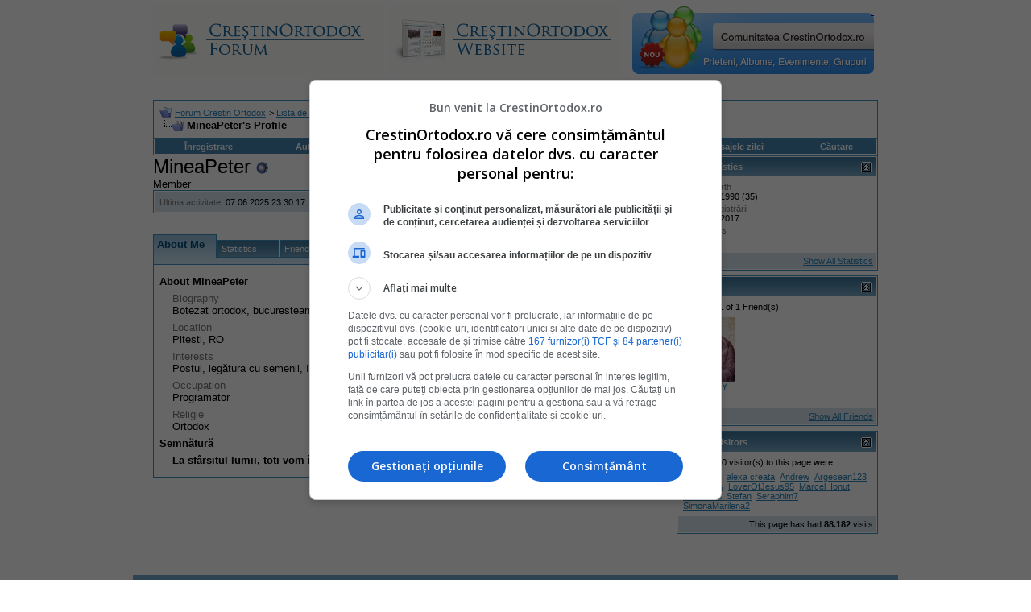

--- FILE ---
content_type: text/html; charset=ISO-8859-2
request_url: https://www.crestinortodox.ro/forum/member.php?s=774e5db2e014b73f8cd9974dee433562&u=50384
body_size: 10892
content:
<!DOCTYPE html PUBLIC "-//W3C//DTD XHTML 1.0 Transitional//EN" "http://www.w3.org/TR/xhtml1/DTD/xhtml1-transitional.dtd">
<html xmlns="http://www.w3.org/1999/xhtml" dir="ltr" lang="ro">
<head>
<meta http-equiv="Content-Type" content="text/html; charset=ISO-8859-2" />
<meta name="generator" content="vBulletin 3.7.3" />

<meta name="keywords" content="crestinism, ortodox, ortodoxie, crestini, crestin" />
<meta name="description" content="Forum CrestinOrtodox.ro" />


<!-- CSS Stylesheet -->
<style type="text/css" id="vbulletin_css">
/**
* vBulletin 3.7.3 CSS
* Style: 'Default Style'; Style ID: 1
*/
body
{
	background: #FFFFFF;
	color: #000000;
	font: 10pt verdana, geneva, lucida, 'lucida grande', arial, helvetica, sans-serif;
	margin: 5px 10px 10px 10px;
	padding: 0px;
}
a:visited, body_avisited
{
	text-decoration: none;
}
.page
{
	background: #FFFFFF;
	color: #000000;
}
.page a:link, .page_alink
{
	color: #2982b6;
	text-decoration: udnerline;
}
.page a:visited, .page_avisited
{
	color: #1f5e83;
	text-decoration: underline;
}
.page a:hover, .page a:active, .page_ahover
{
	color: #2982b6;
	text-decoration: none;
}
td, th, p, li
{
	font: 10pt verdana, geneva, lucida, 'lucida grande', arial, helvetica, sans-serif;
}
.tborder
{
	background: transparent;
	color: #000000;
	border: 1px solid #3f90be;
}
.tcat
{
	background: #869BBF url(images/gradients/gradient_tcat.gif) repeat-x top left;
	color: #004976;
	font: bold 10pt verdana, geneva, lucida, 'lucida grande', arial, helvetica, sans-serif;
}
.tcat a:link, .tcat_alink
{
	color: #004976;
	text-decoration: none;
}
.tcat a:visited, .tcat_avisited
{
	color: #004976;
	text-decoration: none;
}
.tcat a:hover, .tcat a:active, .tcat_ahover
{
	color: #004976;
	text-decoration: underline;
}
.thead
{
	background: #5C7099 url(images/gradients/gradient_thead.gif) repeat-x top left;
	color: #FFFFFF;
	font: bold 11px tahoma, verdana, geneva, lucida, 'lucida grande', arial, helvetica, sans-serif;
}
.thead a:link, .thead_alink
{
	color: #FFFFFF;
}
.thead a:visited, .thead_avisited
{
	color: #FFFFFF;
}
.thead a:hover, .thead a:active, .thead_ahover
{
	color: #FFFFFF;
	text-decoration: underline;
}
.tfoot
{
	background: #70a7ca;
	color: #ffffff;
}
.tfoot a:link, .tfoot_alink
{
	color: #ffffff;
}
.tfoot a:visited, .tfoot_avisited
{
	color: #ffffff;
}
.tfoot a:hover, .tfoot a:active, .tfoot_ahover
{
	color: #ffffff;
	text-decoration: underline;
}
.alt1, .alt1Active
{
	background: #ffffff;
	color: #000000;
}
.alt2, .alt2Active
{
	background: #d6e3eb;
	color: #000000;
}
.inlinemod
{
	background: #FFFFCC;
	color: #000000;
}
.wysiwyg
{
	background: #F5F5FF;
	color: #000000;
	font: 10pt verdana, geneva, lucida, 'lucida grande', arial, helvetica, sans-serif;
	margin: 5px 10px 10px 10px;
	padding: 0px;
}
.wysiwyg a:link, .wysiwyg_alink
{
	color: #2982b6;
}
.wysiwyg a:visited, .wysiwyg_avisited
{
	color: #1f5e83;
}
.wysiwyg a:hover, .wysiwyg a:active, .wysiwyg_ahover
{
	color: #2982b6;
	text-decoration: underline;
}
textarea, .bginput
{
	font: 10pt verdana, geneva, lucida, 'lucida grande', arial, helvetica, sans-serif;
}
.bginput option, .bginput optgroup
{
	font-size: 10pt;
	font-family: verdana, geneva, lucida, 'lucida grande', arial, helvetica, sans-serif;
}
.button
{
	font: 11px verdana, geneva, lucida, 'lucida grande', arial, helvetica, sans-serif;
}
select
{
	font: 11px verdana, geneva, lucida, 'lucida grande', arial, helvetica, sans-serif;
}
option, optgroup
{
	font-size: 11px;
	font-family: verdana, geneva, lucida, 'lucida grande', arial, helvetica, sans-serif;
}
.smallfont
{
	font: 11px verdana, geneva, lucida, 'lucida grande', arial, helvetica, sans-serif;
}
.time
{
	color: #000000;
}
.navbar
{
	font: 11px verdana, geneva, lucida, 'lucida grande', arial, helvetica, sans-serif;
}
.highlight
{
	color: #cc0000;
	font-weight: bold;
}
.fjsel
{
	background: #457da1;
	color: #ffffff;
}
.fjdpth0
{
	background: #F7F7F7;
	color: #000000;
}
.panel
{
	background: #E4E7F5 url(images/gradients/gradient_panel.gif) repeat-x top left;
	color: #000000;
	padding: 10px;
	border: 2px outset;
}
.panelsurround
{
	background: #D1D4E0 url(images/gradients/gradient_panelsurround.gif) repeat-x top left;
	color: #000000;
}
legend
{
	color: #c2c2c2;
	font: 11px tahoma, verdana, geneva, lucida, 'lucida grande', arial, helvetica, sans-serif;
}
.vbmenu_control
{
	background: #4686b0;
	color: #fff;
	font: bold 11px tahoma, verdana, geneva, lucida, 'lucida grande', arial, helvetica, sans-serif;
	padding: 3px 6px 3px 6px;
	white-space: nowrap;
}
.vbmenu_control a:link, .vbmenu_control_alink
{
	color: #fff;
	text-decoration: none;
}
.vbmenu_control a:visited, .vbmenu_control_avisited
{
	color: #fff;
	text-decoration: none;
}
.vbmenu_control a:hover, .vbmenu_control a:active, .vbmenu_control_ahover
{
	color: #fff;
	text-decoration: underline;
}
.vbmenu_popup
{
	background: #FFFFFF;
	color: #000000;
	border: 1px solid #0B198C;
}
.vbmenu_option
{
	background: #eeeeee;
	color: #4686b0;
	font: 11px verdana, geneva, lucida, 'lucida grande', arial, helvetica, sans-serif;
	white-space: nowrap;
	cursor: pointer;
}
.vbmenu_option a:link, .vbmenu_option_alink
{
	color: #4686b0;
	text-decoration: none;
}
.vbmenu_option a:visited, .vbmenu_option_avisited
{
	color: #4686b0;
	text-decoration: none;
}
.vbmenu_option a:hover, .vbmenu_option a:active, .vbmenu_option_ahover
{
	color: #4686b0;
	text-decoration: none;
}
.vbmenu_hilite
{
	background: #dddddd;
	color: #4686b0;
	font: 11px verdana, geneva, lucida, 'lucida grande', arial, helvetica, sans-serif;
	white-space: nowrap;
	cursor: pointer;
}
.vbmenu_hilite a:link, .vbmenu_hilite_alink
{
	color: #4686b0;
	text-decoration: none;
}
.vbmenu_hilite a:visited, .vbmenu_hilite_avisited
{
	color: #4686b0;
	text-decoration: none;
}
.vbmenu_hilite a:hover, .vbmenu_hilite a:active, .vbmenu_hilite_ahover
{
	color: #4686b0;
	text-decoration: none;
}
/* ***** styling for 'big' usernames on postbit etc. ***** */
.bigusername { font-size: 14pt; }

/* ***** small padding on 'thead' elements ***** */
td.thead, th.thead, div.thead { padding: 4px; }

/* ***** basic styles for multi-page nav elements */
.pagenav a { text-decoration: none; }
.pagenav td { padding: 2px 4px 2px 4px; }

/* ***** de-emphasized text */
.shade, a.shade:link, a.shade:visited { color: #777777; text-decoration: none; }
a.shade:active, a.shade:hover { color: #FF4400; text-decoration: underline; }
.tcat .shade, .thead .shade, .tfoot .shade { color: #DDDDDD; }

/* ***** define margin and font-size for elements inside panels ***** */
.fieldset { margin-bottom: 6px; }
.fieldset, .fieldset td, .fieldset p, .fieldset li { font-size: 11px; }
</style>
<link rel="stylesheet" type="text/css" href="clientscript/vbulletin_important.css?v=373" />


<!-- / CSS Stylesheet -->

<script type="text/javascript" src="clientscript/yui/yahoo-dom-event/yahoo-dom-event.js?v=373"></script>
<script type="text/javascript" src="clientscript/yui/connection/connection-min.js?v=373"></script>
<script type="text/javascript">
<!--
var SESSIONURL = "s=5b06f74690941f25e14485e24c5d0071&";
var SECURITYTOKEN = "guest";
var IMGDIR_MISC = "images/misc";
var vb_disable_ajax = parseInt("0", 10);
// -->
</script>
<script type="text/javascript" src="clientscript/vbulletin_global.js?v=373"></script>
<script type="text/javascript" src="clientscript/vbulletin_menu.js?v=373"></script>



<!--jsheader-->
<script async='async' src='https://www.googletagservices.com/tag/js/gpt.js'></script>
<script>
    var googletag = googletag || {};
    googletag.cmd = googletag.cmd || [];
</script>
<script>
googletag.cmd.push(function() {
    googletag.defineSlot('/11453545/CrestinOrtodox-Desktop-Top', [[970, 90], [728, 90]], 'div-gpt-ad-1477553394176-0').addService(googletag.pubads());
    googletag.defineSlot('/11453545/CrestinOrtodox-Desktop-Right1', [[300, 250], [300, 600]], 'div-gpt-ad-1477553300228-0').addService(googletag.pubads());
    googletag.pubads().enableSingleRequest();
    googletag.pubads().collapseEmptyDivs();
    googletag.enableServices();

});
</script>
<!--//jsheader-->


<style type="text/css" id="memberinfo_css">
<!--
#content_container {
	width:100%;
	float:left;
	margin-right:-256px;
}
#content {
	margin-right:256px;
}
#sidebar_container {
	width:250px;
	float:right;
}

.list_no_decoration {
	list-style-type:none;
	margin:0px;
	padding:0px;
}

div.fixed_width_avatar {
	text-align:center;
	width:60px;
}

/**
* Memberinfo Small
*/
li.memberinfo_small {
	margin-top:6px;
}
li.memberinfo_small div.fixed_width_avatar {
	margin-right:6px;
}
li.memberinfo_small div.info_bar, #friends li.memberinfo_small div.info_bar {
	border-width:1px 0px 0px 0px;
	margin-bottom:6px;
}
li.memberinfo_small div.info_bar ul {
	padding:6px;
}
li.memberinfo_small ul.friend_im_list li {
	display:inline;
	margin-right:3px;
}
li.memberinfo_small ul.friend_im_list img {
	vertical-align:middle;
}

/**
* Memberinfo Tiny
*/
li.memberinfo_tiny {
	height:105px;
	width:75px;
	overflow:hidden;
	float:left;
	text-align:center;
	margin:1px;
}

/**
* Tabs and Blocks
*/
.content_block {
	margin-bottom:6px;
	padding:1px;
}
.content_block .block_row {
	padding:6px;
	margin:1px 0px 0px 0px;
}
.content_block .block_title {
	padding:6px;
	margin:0px 0px 0px 0px;
}
/*.content_block h4.thead, .content_block .block_title {
	padding:4px;
	margin:1px 0px 0px 0px;
}*/
.content_block .block_footer {
	text-align:right;
	padding:4px;
	margin:1px 0px 0px 0px;
}
a.collapse_gadget {
	float:right;
}

/**
* Popup Menus Built With List Markup
*/
ul.vbmenu_popup li {
	padding:4px;
	margin:0px 1px 1px 1px;
	white-space:nowrap;
}
ul.vbmenu_popup li.first {
	margin:1px;
}
ul.vbmenu_popup li.notext {
	font-size:1px;
}

/**
* Override Menu CSS for 'Send Message' Menu
*/
#minicontact_menu li.vbmenu_option, #minicontact_menu li.vbmenu_hilite {
	padding:0px;
	padding-right:4px;
}
#minicontact_menu li.vbmenu_option img, #minicontact_menu li.vbmenu_hilite img {
	padding:4px;
}

/**
* Profile Field List Title / Value Pairs
*/
dl.profilefield_list dd {
	margin-bottom:3px;
	margin-left:16px;
}

/**
* Sidebar profile field blocks
*/
#sidebar_container dl.profilefield_list {
	font-size:11px;
}

/**
* Top Panel
*/
#main_userinfo {
	margin-bottom:20px;
}
#main_userinfo #profilepic_cell {
	 border-bottom-width:0px;
	 padding:4px;
}
#main_userinfo .profilepic_adjacent {
	padding-left:6px;
}
#main_userinfo h1 {
	font-size:18pt;
	font-weight:normal;
	margin:0px;
}
#main_userinfo h2 {
	font-size:10pt;
	font-weight:normal;
	margin:0px;
}
#reputation_rank {
	float:right;
}
#reputation {
	margin-bottom:6px;
	text-align:right;
}
#rank {
	margin-bottom:6px;
	text-align:right;
}
#send_message_cell {
	padding-bottom:6px;
	text-align:right;
}
#link_bar ul {
	padding:4px;
}
#link_bar li.thead {
	float:left;
	margin-right:10px;
	white-space:nowrap;
	font-weight:normal;
	background:transparent;
}
#link_bar a {
	text-decoration:none;
}
#link_bar a:hover {
	text-decoration:underline;
}
#activity_info {
	border-top-width:0px;
}
#activity_info div.alt2 {
	padding:4px;
}
#link_bar #usercss_switch_link {
	float:right;
	margin-left:3px;
	margin-right:0px;
}

/**
* Visitor Messaging Tab
*/

#qc_error_div {
	text-align:left;
	margin-bottom:6px;
}
#qc_error_header {
	font-weight:bold;
}
#qc_error_okay {
	text-align:right;
}

#message_form {
	display:block;
	margin:0px;
}
#message_form textarea {
	width:98%;
	height:50px;
}
#message_form div.messagetext {
	text-align:left;
}
#message_form div.allowed_bbcode {
	float:left;
}
#message_form div.submit_button {
	text-align:right;
}

#visitor_messaging #inlinemodsel {
	float:right;
}

#visitor_messaging #view_my_conversation_link {
	float:right;
	text-decoration:none;
}

#visitor_message_inlinemod_form {
	margin:0px;
	display:block;
}

#message_list {
	border:none;
}
#message_list li {
	margin-bottom:6px;
}
#message_list div.fixed_width_avatar {
	margin-right:6px;
	float:left;
}
#message_list div.visitor_message_avatar_margin {
	margin-left:66px;
}
#message_list div.info_bar {
	border-width:1px 0px 0px 0px;
	margin-bottom:6px;
}
#message_list div.info_bar div.alt2 {
	padding:6px;
}
#message_list div.info_bar a.username {
	/*font-weight:bold;*/
}
#message_list .visitor_message_date {
	float:right;
}
#message_list .group_message_date {
	float:right;
}
#message_list .inlinemod_checkbox {
	float:right;
}
#message_list div.visitor_message_body {
	overflow:auto;
}
#message_list ul.controls {
	margin-top:6px;
	text-align:right;
}
#message_list ul.controls li {
	display:inline;
	margin-left:6px;
}
#message_list ul.controls a:link, #message_list ul.controls a:visited {
	text-decoration:none;
}
#message_list .deletedmessage{
	float: left
}

/**
* About Me Tab
*/
#aboutme li.profilefield_category {
	font-weight:bold;
	margin-top:6px;
}
#aboutme dl.profilefield_list {
	font-weight:normal;
	margin:6px 16px 0px 16px;
}
#aboutme dl.profilefield_list dd {
	margin-bottom:6px;
	margin-left:0px;
}
#aboutme #signature {
	width:100%;
	overflow:auto;
}
#aboutme #simple_aboutme_link {
	text-align: right;
	display: block;
}

/**
* About Me Tab (Alternative)
*/
#aboutme2 dl.profilefield_list dd {
	margin-bottom:6px;
	margin-left:0px;
}

/**
* Statistics Tab
*/
#stats fieldset.statistics_group {
	margin-top:6px;
}
#stats fieldset.statistics_group ul {
	padding:6px;
}
#stats fieldset.statistics_group ul li {
	margin-bottom:3px;
}

/**
* Statistics Tab (Alternative)
*/
#statistics2 ul.statistics_group li {
	margin-bottom:3px;
}

/**
* Friends Tab
*/
#friends a.edit_friends_link {
	float:right;
}
#friends_mini a.edit_friends_link {
	float:left;
	margin-right:10px;
}

/**
* Infractions Tab
*/
div#infractions.content_block {
	padding:0px;
}

/**
* Contact Info Tab
*/
#contactinfo fieldset {
	margin-bottom:6px;
}
#contactinfo div.fieldset_padding {
	padding:6px;
}
#contactinfo #messaging_list li {
	margin-bottom:3px;
	margin-right:16px;
	float:left;
	white-space:nowrap;
}
#contactinfo #instant_messaging_list li {
	margin-top:6px;
	margin-right:6px;
	position:relative;
}
#contactinfo #instant_messaging_list .im_img_link {
	vertical-align: middle;
}
#contactinfo #instant_messaging_list .im_txt_link {
	position:absolute;
	left:75px;
}
#contactinfo #additional_contact_details dd {
	margin-left:0px;
	margin-bottom:6px;
}

/**
* Albums Block
*/
#albums_mini_list li {
	text-align:center;
	margin-bottom:6px;
}

/**
* Mini Friends Block
*/

#friends_mini_list a.username {
	display:block;
	margin-top:3px;
}
#friends_mini div.friends_counter {
	padding-bottom:6px;
}

/**
* Groups Block
*/
span.group_count {
	float:right;
}
ul.group_list {
	margin:6px 0px 0px 6px;
}
ul.group_list li {
	display:inline;
	margin-right:3px;
}
#public_usergroup_list a:link, #public_usergroup_list a:visited {
	text-decoration:none;
}

/**
* Traffic Block
*/
ol.last_visitors_list {
	margin:0px;
	margin-top:6px;
}
ol.last_visitors_list li {
	display:inline;
	margin-right:3px;
}


-->
</style>
<style type="text/css" id="vbulletin_tabctrl_css">
@import url("clientscript/vbulletin_tabctrl.css?v=373");

</style>

<script type="text/javascript" src="clientscript/vbulletin_tabctrl.js?v=373"></script>

<title>Forum Crestin Ortodox - Vezi profilul: MineaPeter</title>


<script type="text/javascript">
<!--
vbphrase['server_failed_respond_try_again'] = "The server failed to respond in time. Please try again.";
vbphrase['edit_value'] = "Edit Value";


-->
</script>

</head>
<body>

<!-- logo -->
<a name="top"></a>
<table border="0" width="900px" cellpadding="0" cellspacing="0" align="center">
<tr>
	
       <td align="left"><a href="index.php?s=5b06f74690941f25e14485e24c5d0071"><img src="images/misc/crestinortodoxlogo.gif" border="0" alt="Forum Crestin Ortodox" /></a></td>

	   <td align=""><a href="/"><img src="/forum/images/misc/crestinortodox-website.gif" border="0" alt="Crestin Ortodox" /></a></td>

       <td align="right">
<a href='/comunitate/' title='Intra pe Comunitatea CrestinOrtodox.ro'>
	<div style="height:86px;width:300px;overfloaw:hidden; background:url(/comunitate/images/comunitatea-crestina-300v2.png) 0 0px no-repeat; cursor:pointer;" 
		onmouseover="this.style.backgroundPosition='0 -86px'" 
		onmouseout="this.style.backgroundPosition='0 0px'"
		onclick="document.location.href='/comunitate/';"
	>&nbsp;</div>
</a>
</td>
		<td align="right" id="header_right_cell">
		&nbsp;
	</td>
</tr>
</table>
<!-- /logo -->
<br />

<table border="0" width="970px" cellpadding="0" cellspacing="0" align="center">
  <tr align="center" valign="middle">
    <td>
<!-- /11453545/CrestinOrtodox-Desktop-Top -->
<div id='div-gpt-ad-1477553394176-0'>
<script>
googletag.cmd.push(function() { googletag.display('div-gpt-ad-1477553394176-0'); });
</script>
</div>
    </td>
  </tr>
</table>


<!-- content table -->
<!-- open content container -->

<div align="center">
	<div class="page" style="width:950px; text-align:left">
		<div style="padding:0px 25px 0px 25px" align="left">





<br />

<!-- breadcrumb, login, pm info -->
<table class="tborder" cellpadding="6" cellspacing="1" border="0" width="100%" align="center">
<tr>
	<td class="alt1" width="100%">
		
			<table cellpadding="0" cellspacing="0" border="0">
			<tr valign="bottom">
				<td><a href="#" onclick="history.back(1); return false;"><img src="images/misc/navbits_start.gif" alt="Du-te înapoi" border="0" /></a></td>
				<td>&nbsp;</td>
				<td width="100%"><span class="navbar"><a href="index.php?s=5b06f74690941f25e14485e24c5d0071" accesskey="1">Forum Crestin Ortodox</a></span> 
	<span class="navbar">&gt; <a href="memberlist.php?s=5b06f74690941f25e14485e24c5d0071">Lista de membri</a></span>

</td>
			</tr>
			<tr>
				<td class="navbar" style="font-size:10pt; padding-top:1px" colspan="3"><a href="/forum/member.php?s=774e5db2e014b73f8cd9974dee433562&amp;u=50384"><img class="inlineimg" src="images/misc/navbits_finallink_ltr.gif" alt="Reîncarc&#259; aceast&#259; pagin&#259;" border="0" /></a> <strong>
	MineaPeter's Profile

</strong></td>
			</tr>
			</table>
		
	</td>

	<td class="alt2" nowrap="nowrap" style="padding:0px">
		<!-- login form -->
		<!--<form action="login.php?do=login" method="post" onsubmit="md5hash(vb_login_password, vb_login_md5password, vb_login_md5password_utf, 0)">
		<script type="text/javascript" src="clientscript/vbulletin_md5.js?v=373"></script>
		<table cellpadding="0" cellspacing="3" border="0">
		<tr>
			<td class="smallfont" style="white-space: nowrap;"><label for="navbar_username">Numele Utilizatorului</label></td>
			<td><input type="text" class="bginput" style="font-size: 11px" name="vb_login_username" id="navbar_username" size="10" accesskey="u" tabindex="101" value="Numele Utilizatorului" onfocus="if (this.value == 'Numele Utilizatorului') this.value = '';" /></td>
			<td class="smallfont" nowrap="nowrap"><label for="cb_cookieuser_navbar"><input type="checkbox" name="cookieuser" value="1" tabindex="103" id="cb_cookieuser_navbar" accesskey="c" />Re&#355;ine-m&#259;?</label></td>
		</tr>
		<tr>
			<td class="smallfont"><label for="navbar_password">Parolă</label></td>
			<td><input type="password" class="bginput" style="font-size: 11px" name="vb_login_password" id="navbar_password" size="10" tabindex="102" /></td>
			<td><input type="submit" class="button" value="Loghează-te" tabindex="104" title="Introduceţi numele dvs. de utilizator şi parola în căsuţele pentru logare, sau apăsaţi pe butonul 'înregistrare' pentru a vă crea un cont." accesskey="s" /></td>
		</tr>
		</table>
		<input type="hidden" name="s" value="5b06f74690941f25e14485e24c5d0071" />
		<input type="hidden" name="securitytoken" value="guest" />
		<input type="hidden" name="do" value="login" />
		<input type="hidden" name="vb_login_md5password" />
		<input type="hidden" name="vb_login_md5password_utf" />
		</form>-->
		<!-- / login form -->
	</td>

</tr>
</table>
<!-- / breadcrumb, login, pm info -->

<!-- nav buttons bar -->
<div class="tborder" style="padding:1px; border-top-width:0px">
	<table cellpadding="0" cellspacing="0" border="0" width="100%" align="center">
	<tr align="center">
		
		
			<td class="vbmenu_control"><!--<a href="register.php?s=5b06f74690941f25e14485e24c5d0071" rel="nofollow">Înregistrare</a>--><a href=" ../Inscriere.html" rel="nofollow">Înregistrare</a></td>
<td class="vbmenu_control"><a href="../Login.html">Autentificare</a></td>
		<td class="vbmenu_control"><a href="faq.php?s=5b06f74690941f25e14485e24c5d0071" accesskey="5">Întrebări frecvente</a></td>
		
		
		
		<td class="vbmenu_control"><a href="private.php?s=5b06f74690941f25e14485e24c5d0071">Mesaje Private</a></td>
		
			
				
				<td class="vbmenu_control"><a href="search.php?s=5b06f74690941f25e14485e24c5d0071&amp;do=getdaily" accesskey="2">Mesajele zilei</a></td>
				
				<td id="navbar_search" class="vbmenu_control"><a href="search.php?s=5b06f74690941f25e14485e24c5d0071" accesskey="4" rel="nofollow">C&#259;utare</a> </td>
			
			
		
		
		
		</tr>
	</table>
</div>
<!-- / nav buttons bar -->
<!-- aici banner -->






<!-- NAVBAR POPUP MENUS -->

	
	<!-- header quick search form -->
	<div class="vbmenu_popup" id="navbar_search_menu" style="display:none" align="left">
		<table cellpadding="4" cellspacing="1" border="0">
		<tr>
			<td class="thead">C&#259;utare în forumuri</td>
		</tr>
		<tr>
			<td class="vbmenu_option" title="nohilite">
				<form action="search.php?do=process" method="post">

					<input type="hidden" name="do" value="process" />
					<input type="hidden" name="quicksearch" value="1" />
					<input type="hidden" name="childforums" value="1" />
					<input type="hidden" name="exactname" value="1" />
					<input type="hidden" name="s" value="5b06f74690941f25e14485e24c5d0071" />
					<input type="hidden" name="securitytoken" value="guest" />
					<div><input type="text" class="bginput" name="query" size="25" tabindex="1001" /><input type="submit" class="button" value="Du-te" tabindex="1004" /></div>
					<div style="margin-top:6px">
						<label for="rb_nb_sp0"><input type="radio" name="showposts" value="0" id="rb_nb_sp0" tabindex="1002" checked="checked" />Show Threads</label>
						&nbsp;
						<label for="rb_nb_sp1"><input type="radio" name="showposts" value="1" id="rb_nb_sp1" tabindex="1003" />Show Posts</label>
					</div>
				</form>
			</td>
		</tr>
		
		<tr>
			<td class="vbmenu_option"><a href="tags.php?s=5b06f74690941f25e14485e24c5d0071" rel="nofollow">Tag Search</a></td>
		</tr>
		
		<tr>
			<td class="vbmenu_option"><a href="search.php?s=5b06f74690941f25e14485e24c5d0071" accesskey="4" rel="nofollow">C&#259;utare avansat&#259;</a></td>
		</tr>
		
		</table>
	</div>
	<!-- / header quick search form -->
	

	
<!-- / NAVBAR POPUP MENUS -->

<!-- PAGENAV POPUP -->
	<div class="vbmenu_popup" id="pagenav_menu" style="display:none">
		<table cellpadding="4" cellspacing="1" border="0">
		<tr>
			<td class="thead" nowrap="nowrap">Go to Page...</td>
		</tr>
		<tr>
			<td class="vbmenu_option" title="nohilite">
			<form action="index.php" method="get" onsubmit="return this.gotopage()" id="pagenav_form">
				<input type="text" class="bginput" id="pagenav_itxt" style="font-size:11px" size="4" />
				<input type="button" class="button" id="pagenav_ibtn" value="Du-te" />
			</form>
			</td>
		</tr>
		</table>
	</div>
<!-- / PAGENAV POPUP -->





<!-- begin user css -->
<div id="usercss" class="floatcontainer">

<div id="content_container">
	<div id="content">

		<div id="main_userinfo" class="floatcontainer">
			<table cellpadding="0" cellspacing="0" border="0" width="100%">
			<tr>
				
				<td valign="top" width="100%" id="username_box">
					
					<h1>MineaPeter <img class="inlineimg" src="images/statusicon/user_offline.gif" alt="MineaPeter is offline" border="0" />

</h1>
					
						<h2>Member</h2>
					
				</td>
			</tr>
			</table>

			<!-- link bar -->
			<div class="tborder content_block" id="link_bar">
				

				<!-- current activity -->
				
					<div class="alt2 smallfont block_row" id="activity_info">
						
							<div id="last_online">
								<span class="shade">Ultima activitate:</span> 07.06.2025 <span class="time">23:30:17</span>
							</div>
						
						
					</div>
				
				<!-- / current activity -->

			</div>
			<!-- / link bar -->

			<!-- user list menu -->
			<ul id="userlists_menu" class="vbmenu_popup list_no_decoration" style="display: none">
				<li class="thead first">User Lists</li>
				
				
				
				
				
				
			</ul>

			
	</div>

	<div id="profile_tabs">
		
		
		<!-- aboutme -->
<div id="aboutme" class="tborder content_block">
	<h4 class="thead block_title">
		<a href="#top" class="collapse_gadget" onclick="return toggle_collapse('aboutme')"><img id="collapseimg_aboutme" src="images/buttons/collapse_generic.gif" alt="" border="0" /></a>
		<a name="aboutme"></a>
		<span class="block_name">About Me</span>
	</h4>
	<div class="block_content" id="collapseobj_aboutme" style=""><div class="alt1 block_row">


<ul class="list_no_decoration">
	
	<li class="profilefield_category">About MineaPeter
		
		<dl class="list_no_decoration profilefield_list">
			
	<dt class="shade">Biography</dt>
	<dd>Botezat ortodox, bucurestean la origine</dd>

	<dt class="shade">Location</dt>
	<dd>Pitesti, RO</dd>

	<dt class="shade">Interests</dt>
	<dd>Postul, legătura cu semenii, IT-ul, lupta cu singurătatea</dd>

	<dt class="shade">Occupation</dt>
	<dd>Programator</dd>

	<dt class="shade">Religie</dt>
	<dd>Ortodox</dd>

		</dl>
	</li>

	
		<li class="profilefield_category">
			Semn&#259;tur&#259;
			<dl class="list_no_decoration profilefield_list"><dd id="signature"><b>La sfâr&#537;itul lumii, to&#539;i vom învia!</b></dd></dl>
		</li>
	
</ul>
</div></div>
</div>
<!-- / aboutme -->
		<!-- stats -->
<div id="stats" class="tborder content_block">
	<h4 class="thead block_title">
		<a href="#top" class="collapse_gadget" onclick="return toggle_collapse('stats')"><img id="collapseimg_stats" src="images/buttons/collapse_generic.gif" alt="" border="0" /></a>
		<a name="stats"></a>
		<span class="block_name">Statistics</span>
	</h4>
	<div class="block_content" id="collapseobj_stats" style=""><div class="alt1 block_row">
	

	<fieldset class="statistics_group">
		<legend>Total Posts</legend>
		<ul class="list_no_decoration">
			<li><span class="shade">Total Posts:</span> 96</li>
			<li><span class="shade">Posts Per Day:</span> 0,03</li>
			
			<li><a href="search.php?s=5b06f74690941f25e14485e24c5d0071&amp;do=finduser&amp;u=50384" rel="nofollow">Caută toate mesajele de MineaPeter</a></li>
			<li><a href="search.php?s=5b06f74690941f25e14485e24c5d0071&amp;do=finduser&amp;u=50384&amp;starteronly=1" rel="nofollow">Find all threads started by MineaPeter</a></li>
		</ul>
	</fieldset>

	
	

	

	

	<fieldset class="statistics_group">
		<legend>General Information</legend>
		<ul class="list_no_decoration">
			
				<li><span class="shade">Ultima activitate:</span> 07.06.2025 <span class="time">23:30:17</span></li>
			
			
			<li><span class="shade">Data înregistrării:</span> 14.11.2017</li>
			<li><span class="shade">Referrals:</span> 0</li>
			
		</ul>
	</fieldset>

	
</div></div>
</div>
<!-- / stats -->
		<!-- friends -->
<div id="friends" class="tborder content_block">
	<h4 class="thead block_title">
		<a href="#top" class="collapse_gadget" onclick="return toggle_collapse('friends')"><img id="collapseimg_friends" src="images/buttons/collapse_generic.gif" alt="" border="0" /></a>
		<a name="friends"></a>
		<span class="block_name">Friends</span>
	</h4>
	<div class="block_content" id="collapseobj_friends" style="">
	<div class="thead block_title">
		
		Showing Friends 1 to 1 of 1
	</div>
	<ul class="list_no_decoration alt1 block_row" id="friends_list_big">
		<li id="friend_mini_10214" class="memberinfo_small">
	<table cellpadding="0" cellspacing="0" border="0">
	<tr valign="top">
		<td rowspan="2">
			<div class="fixed_width_avatar"><a href="member.php?s=5b06f74690941f25e14485e24c5d0071&amp;u=10214"><img src="image.php?s=5b06f74690941f25e14485e24c5d0071&amp;u=10214&amp;dateline=1695912594&amp;type=thumb" alt="RappY" width="52" height="80" border="0" class="alt2" /></a></div>
		</td>
		<td width="100%">
			<div class="tborder info_bar">
				<ul class="alt2 list_no_decoration">
					<li><a href="member.php?s=5b06f74690941f25e14485e24c5d0071&amp;u=10214" class="bigusername">RappY</a></li>
					<li class="smallfont">Senior Member</li>
				</ul>
			</div>
		</td>
	</tr>
	<tr valign="bottom">
		<td>
			
			<ul class="list_no_decoration friend_im_list">
				<li><img class="inlineimg" src="images/statusicon/user_offline.gif" alt="RappY is offline" border="0" />

</li>
				
					
					
					
					
					
				
			</ul>
		</td>
	</tr>
	</table>
</li>
	</ul>
	
</div>
</div>
<!-- / friends -->
		
		<!-- contactinfo -->
<div id="contactinfo" class="tborder content_block">
	<h4 class="thead block_title">
		<a href="#top" class="collapse_gadget" onclick="return toggle_collapse('contactinfo')"><img id="collapseimg_contactinfo" src="images/buttons/collapse_generic.gif" alt="" border="0" /></a>
		<a name="contactinfo"></a>
		<span class="block_name">Contact Info</span>
	</h4>
	<div class="block_content" id="collapseobj_contactinfo" style=""><div class="alt1 block_row">


	

	<dl class="list_no_decoration" id="additional_contact_details">
	
	
	<dt class="shade">Home Page</dt>
		<dd><a href="https://mineapeter.blogspot.com" target="_blank">https://mineapeter.blogspot.com</a></dd>
	
	<dt class="shade">This Page</dt>
		<dd><a href="http://www.crestinortodox.ro/forum/member.php?u=50384">http://www.crestinortodox.ro/forum/member.php?u=50384</a></dd>
	
	</dl>
</div></div>
</div>
<!-- / contactinfo -->
		
	</div>

	<script type="text/javascript">
	<!--
	vBulletin.register_control("vB_TabCtrl", "profile_tabs", "", "&raquo;", "profile.php?u=2&do=loadtab&tabid={1:tabid}");
	//-->
	</script>

</div>
</div>

<div id="sidebar_container">
	<!-- sidebar -->
	
	<!-- stats_mini -->
<div id="stats_mini" class="tborder content_block">
	<h4 class="thead block_title">
		<a href="#top" class="collapse_gadget" onclick="return toggle_collapse('stats_mini')"><img id="collapseimg_stats_mini" src="images/buttons/collapse_generic.gif" alt="" border="0" /></a>
		<a name="stats_mini"></a>
		<span class="block_name">Mini Statistics</span>
	</h4>
	<div class="block_content" id="collapseobj_stats_mini" style=""><div class="alt1 block_row">
	<table cellpadding="0" cellspacing="0" border="0">
	<tr valign="top">
		<td width="100%">
			<dl class="smallfont list_no_decoration profilefield_list">
				
					<dt class="shade">Date of Birth</dt>
					<dd>28.01.1990 (35)</dd>
					
				<dt class="shade">Data înregistrării</dt>
				<dd>14.11.2017</dd>
				<dt class="shade">Total Posts</dt>
				<dd>96</dd>
				
			</dl>
		</td>
		
	</tr>
	</table>
</div>
<div class="alt2 smallfont block_row block_footer"><a href="#stats" onclick="return vB_TabCtrls['profile_tabs'].switch_tab('stats')">Show All Statistics</a></div></div>
</div>
<!-- / stats_mini -->
	
	<!-- friends_mini -->
<div id="friends_mini" class="tborder content_block">
	<h4 class="thead block_title">
		<a href="#top" class="collapse_gadget" onclick="return toggle_collapse('friends_mini')"><img id="collapseimg_friends_mini" src="images/buttons/collapse_generic.gif" alt="" border="0" /></a>
		<a name="friends_mini"></a>
		<span class="block_name">Friends</span>
	</h4>
	<div class="block_content" id="collapseobj_friends_mini" style=""><div class="alt1 smallfont block_row">
	
		<div class="friends_counter">Showing 1 of 1 Friend(s)</div>
		<ul class="list_no_decoration" id="friends_list"><li class="memberinfo_tiny">

	<a href="member.php?s=5b06f74690941f25e14485e24c5d0071&amp;u=10214"><img src="image.php?s=5b06f74690941f25e14485e24c5d0071&amp;u=10214&amp;dateline=1695912594&amp;type=thumb" alt="RappY" width="52" height="80" border="0" class="alt2" /></a>

	<div class="smallfont" title="RappY"><a href="member.php?s=5b06f74690941f25e14485e24c5d0071&amp;u=10214">RappY</a></div>
</li></ul>
	
</div>
<div class="alt2 smallfont block_row block_footer">
	
	
		<a href="#friends" onclick="return vB_TabCtrls['profile_tabs'].switch_tab('friends');">Show All Friends</a>
	
</div></div>
</div>
<!-- / friends_mini -->
	
	
	
	<!-- visitors -->
<div id="visitors" class="tborder content_block">
	<h4 class="thead block_title">
		<a href="#top" class="collapse_gadget" onclick="return toggle_collapse('visitors')"><img id="collapseimg_visitors" src="images/buttons/collapse_generic.gif" alt="" border="0" /></a>
		<a name="visitors"></a>
		<span class="block_name">Recent Visitors</span>
	</h4>
	<div class="block_content" id="collapseobj_visitors" style="">
<div class="alt1 smallfont block_row">
	The last 10 visitor(s) to this page were:

	<ol class="list_no_decoration last_visitors_list">
		<li class="smallfont"><a href="member.php?s=5b06f74690941f25e14485e24c5d0071&amp;u=38902">AGabriela</a> </li><li class="smallfont"><a href="member.php?s=5b06f74690941f25e14485e24c5d0071&amp;u=51960">alexa creata</a> </li><li class="smallfont"><a href="member.php?s=5b06f74690941f25e14485e24c5d0071&amp;u=52344">Andrew</a> </li><li class="smallfont"><a href="member.php?s=5b06f74690941f25e14485e24c5d0071&amp;u=52565">Argesean123</a> </li><li class="smallfont"><a href="member.php?s=5b06f74690941f25e14485e24c5d0071&amp;u=40167">Demetrius</a> </li><li class="smallfont"><a href="member.php?s=5b06f74690941f25e14485e24c5d0071&amp;u=52516">LoverOfJesus95</a> </li><li class="smallfont"><a href="member.php?s=5b06f74690941f25e14485e24c5d0071&amp;u=41096">Marcel_Ionut</a> </li><li class="smallfont"><a href="member.php?s=5b06f74690941f25e14485e24c5d0071&amp;u=51736">Sebastian_Stefan</a> </li><li class="smallfont"><a href="member.php?s=5b06f74690941f25e14485e24c5d0071&amp;u=21782">Seraphim7</a> </li><li class="smallfont"><a href="member.php?s=5b06f74690941f25e14485e24c5d0071&amp;u=52538">SimonaMarilena2</a> </li>
	</ol>
</div>

<div class="alt2 smallfont block_row block_footer">
	This page has had <strong>88.182</strong> visits
</div></div>
</div>
<!-- / visitors -->
	
	<!-- / sidebar -->
</div>

<!-- end usercss -->
</div>


<br />
<!--
<div class="smallfont" align="center">Ora este GMT +3. Ora este acum <span class="time">17:36:29</span>.</div>
<br />
-->

		</div>
	</div>
</div>

<!-- / close content container -->
<!-- /content area table -->

<br />
<table border="0" width="970px" cellpadding="0" cellspacing="0" align="center">
  <tr align="center" valign="middle">
    <td>
<!-- /11453545/CrestinOrtodox-Desktop-Right1 -->
<div id='div-gpt-ad-1477553300228-0'>
<script>
googletag.cmd.push(function() { googletag.display('div-gpt-ad-1477553300228-0'); });
</script>
</div>
    </td>
  </tr>
</table>
<br />

<form action="index.php" method="get">

<table cellpadding="6" cellspacing="0" border="0" width="950" class="page" align="center">
<tr>
	
	
	<td class="tfoot" align="right" width="100%">
		<div class="smallfont">
			<strong>
				<a href="sendmessage.php?s=5b06f74690941f25e14485e24c5d0071" rel="nofollow" accesskey="9">Contacteaz&#259;-ne</a> -
				<a href="http://www.crestinortodox.ro">Crestin Ortodox</a> -
				
				
				<a href="archive/index.php">Arhiv&#259;</a> -
				
				
				<a href="#top" onclick="self.scrollTo(0, 0); return false;">Top</a>
			</strong>
		</div>
	</td>
</tr>
</table>

<br />

<div align="center">
	<div class="smallfont" align="center">
	<!-- Do not remove this copyright notice -->
	
	<!-- Do not remove this copyright notice -->
	</div>

	<div class="smallfont" align="center">
	<!-- Do not remove  or your scheduled tasks will cease to function -->
	
	<!-- Do not remove  or your scheduled tasks will cease to function -->

	
	</div>
</div>

</form>




<script type="text/javascript">
<!--
	// Main vBulletin Javascript Initialization
	vBulletin_init();
//-->
</script>

<center>
<!-- Begin Tag for TradeAds -->
                <script type="text/javascript">
                _tradeAdsP_={
                  adzone:"65132"
                };
                </script>
                <script type="text/javascript" src="http://ads.tradeads.eu/tradeadscaller.js"></script>
<!-- End Tag for TradeAds -->
</center>
<br />
<center>
<iframe src="https://www.crestinortodox.ro/trafic.html" style="border:0;"  marginheight="0" marginwidth="0" frameborder="0" width="88" height="31" scrolling="No" align="middle">
</iframe>
</center>

<!--/Start Analytics/-->
	<script type="text/javascript">
		var gaJsHost = (("https:" == document.location.protocol) ? "https://ssl." : "http://www.");
		document.write(unescape("%3Cscript src='" + gaJsHost + "google-analytics.com/ga.js' type='text/javascript'%3E%3C/script%3E"));
	</script>

	<script type="text/javascript">
		var pageTracker = _gat._getTracker("UA-883803-2");
			pageTracker._setDomainName(".crestinortodox.ro");
			pageTracker._trackPageview();
	</script>
<!--End Analytics-->

</body>
</html>